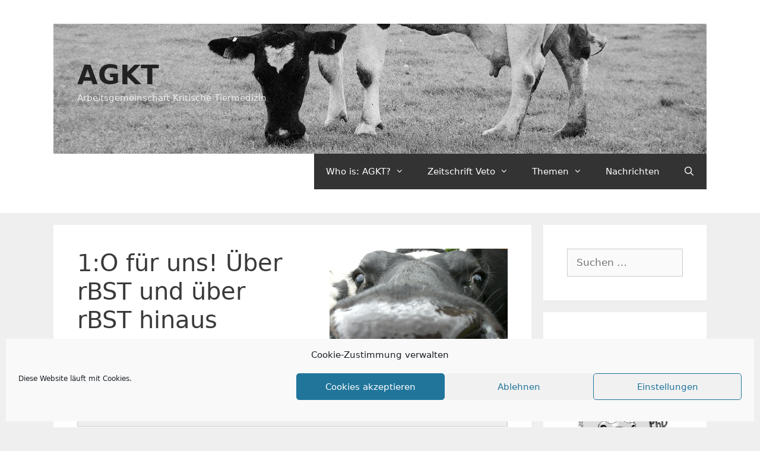

--- FILE ---
content_type: text/html; charset=UTF-8
request_url: https://agkt.de/1995/04/04/1o-fuer-uns-ueber-rbst-und-ueber-rbst-hinaus/
body_size: 76932
content:
<!DOCTYPE html>
<html lang="de">
<head>
	<meta charset="UTF-8">
	<title>1:O für uns! Über rBST und über rBST hinaus &#8211; AGKT</title>
<meta name='robots' content='max-image-preview:large' />
<meta name="viewport" content="width=device-width, initial-scale=1"><link rel="alternate" type="application/rss+xml" title="AGKT &raquo; Feed" href="https://agkt.de/feed/" />
<link rel="alternate" type="application/rss+xml" title="AGKT &raquo; Kommentar-Feed" href="https://agkt.de/comments/feed/" />
<link rel="alternate" type="application/rss+xml" title="AGKT &raquo; 1:O für uns! Über rBST und über rBST hinaus-Kommentar-Feed" href="https://agkt.de/1995/04/04/1o-fuer-uns-ueber-rbst-und-ueber-rbst-hinaus/feed/" />
<link rel="alternate" title="oEmbed (JSON)" type="application/json+oembed" href="https://agkt.de/wp-json/oembed/1.0/embed?url=https%3A%2F%2Fagkt.de%2F1995%2F04%2F04%2F1o-fuer-uns-ueber-rbst-und-ueber-rbst-hinaus%2F" />
<link rel="alternate" title="oEmbed (XML)" type="text/xml+oembed" href="https://agkt.de/wp-json/oembed/1.0/embed?url=https%3A%2F%2Fagkt.de%2F1995%2F04%2F04%2F1o-fuer-uns-ueber-rbst-und-ueber-rbst-hinaus%2F&#038;format=xml" />
<style id='wp-img-auto-sizes-contain-inline-css'>
img:is([sizes=auto i],[sizes^="auto," i]){contain-intrinsic-size:3000px 1500px}
/*# sourceURL=wp-img-auto-sizes-contain-inline-css */
</style>
<link rel='stylesheet' id='wpra-lightbox-css' href='https://agkt.de/wp-content/plugins/wp-rss-aggregator/core/css/jquery-colorbox.css?ver=1.4.33' media='all' />
<style id='wp-emoji-styles-inline-css'>

	img.wp-smiley, img.emoji {
		display: inline !important;
		border: none !important;
		box-shadow: none !important;
		height: 1em !important;
		width: 1em !important;
		margin: 0 0.07em !important;
		vertical-align: -0.1em !important;
		background: none !important;
		padding: 0 !important;
	}
/*# sourceURL=wp-emoji-styles-inline-css */
</style>
<link rel='stylesheet' id='wp-block-library-css' href='https://agkt.de/wp-includes/css/dist/block-library/style.min.css?ver=6.9' media='all' />
<style id='wp-block-heading-inline-css'>
h1:where(.wp-block-heading).has-background,h2:where(.wp-block-heading).has-background,h3:where(.wp-block-heading).has-background,h4:where(.wp-block-heading).has-background,h5:where(.wp-block-heading).has-background,h6:where(.wp-block-heading).has-background{padding:1.25em 2.375em}h1.has-text-align-left[style*=writing-mode]:where([style*=vertical-lr]),h1.has-text-align-right[style*=writing-mode]:where([style*=vertical-rl]),h2.has-text-align-left[style*=writing-mode]:where([style*=vertical-lr]),h2.has-text-align-right[style*=writing-mode]:where([style*=vertical-rl]),h3.has-text-align-left[style*=writing-mode]:where([style*=vertical-lr]),h3.has-text-align-right[style*=writing-mode]:where([style*=vertical-rl]),h4.has-text-align-left[style*=writing-mode]:where([style*=vertical-lr]),h4.has-text-align-right[style*=writing-mode]:where([style*=vertical-rl]),h5.has-text-align-left[style*=writing-mode]:where([style*=vertical-lr]),h5.has-text-align-right[style*=writing-mode]:where([style*=vertical-rl]),h6.has-text-align-left[style*=writing-mode]:where([style*=vertical-lr]),h6.has-text-align-right[style*=writing-mode]:where([style*=vertical-rl]){rotate:180deg}
/*# sourceURL=https://agkt.de/wp-includes/blocks/heading/style.min.css */
</style>
<style id='wp-block-paragraph-inline-css'>
.is-small-text{font-size:.875em}.is-regular-text{font-size:1em}.is-large-text{font-size:2.25em}.is-larger-text{font-size:3em}.has-drop-cap:not(:focus):first-letter{float:left;font-size:8.4em;font-style:normal;font-weight:100;line-height:.68;margin:.05em .1em 0 0;text-transform:uppercase}body.rtl .has-drop-cap:not(:focus):first-letter{float:none;margin-left:.1em}p.has-drop-cap.has-background{overflow:hidden}:root :where(p.has-background){padding:1.25em 2.375em}:where(p.has-text-color:not(.has-link-color)) a{color:inherit}p.has-text-align-left[style*="writing-mode:vertical-lr"],p.has-text-align-right[style*="writing-mode:vertical-rl"]{rotate:180deg}
/*# sourceURL=https://agkt.de/wp-includes/blocks/paragraph/style.min.css */
</style>
<style id='global-styles-inline-css'>
:root{--wp--preset--aspect-ratio--square: 1;--wp--preset--aspect-ratio--4-3: 4/3;--wp--preset--aspect-ratio--3-4: 3/4;--wp--preset--aspect-ratio--3-2: 3/2;--wp--preset--aspect-ratio--2-3: 2/3;--wp--preset--aspect-ratio--16-9: 16/9;--wp--preset--aspect-ratio--9-16: 9/16;--wp--preset--color--black: #000000;--wp--preset--color--cyan-bluish-gray: #abb8c3;--wp--preset--color--white: #ffffff;--wp--preset--color--pale-pink: #f78da7;--wp--preset--color--vivid-red: #cf2e2e;--wp--preset--color--luminous-vivid-orange: #ff6900;--wp--preset--color--luminous-vivid-amber: #fcb900;--wp--preset--color--light-green-cyan: #7bdcb5;--wp--preset--color--vivid-green-cyan: #00d084;--wp--preset--color--pale-cyan-blue: #8ed1fc;--wp--preset--color--vivid-cyan-blue: #0693e3;--wp--preset--color--vivid-purple: #9b51e0;--wp--preset--color--contrast: var(--contrast);--wp--preset--color--contrast-2: var(--contrast-2);--wp--preset--color--contrast-3: var(--contrast-3);--wp--preset--color--base: var(--base);--wp--preset--color--base-2: var(--base-2);--wp--preset--color--base-3: var(--base-3);--wp--preset--color--accent: var(--accent);--wp--preset--gradient--vivid-cyan-blue-to-vivid-purple: linear-gradient(135deg,rgb(6,147,227) 0%,rgb(155,81,224) 100%);--wp--preset--gradient--light-green-cyan-to-vivid-green-cyan: linear-gradient(135deg,rgb(122,220,180) 0%,rgb(0,208,130) 100%);--wp--preset--gradient--luminous-vivid-amber-to-luminous-vivid-orange: linear-gradient(135deg,rgb(252,185,0) 0%,rgb(255,105,0) 100%);--wp--preset--gradient--luminous-vivid-orange-to-vivid-red: linear-gradient(135deg,rgb(255,105,0) 0%,rgb(207,46,46) 100%);--wp--preset--gradient--very-light-gray-to-cyan-bluish-gray: linear-gradient(135deg,rgb(238,238,238) 0%,rgb(169,184,195) 100%);--wp--preset--gradient--cool-to-warm-spectrum: linear-gradient(135deg,rgb(74,234,220) 0%,rgb(151,120,209) 20%,rgb(207,42,186) 40%,rgb(238,44,130) 60%,rgb(251,105,98) 80%,rgb(254,248,76) 100%);--wp--preset--gradient--blush-light-purple: linear-gradient(135deg,rgb(255,206,236) 0%,rgb(152,150,240) 100%);--wp--preset--gradient--blush-bordeaux: linear-gradient(135deg,rgb(254,205,165) 0%,rgb(254,45,45) 50%,rgb(107,0,62) 100%);--wp--preset--gradient--luminous-dusk: linear-gradient(135deg,rgb(255,203,112) 0%,rgb(199,81,192) 50%,rgb(65,88,208) 100%);--wp--preset--gradient--pale-ocean: linear-gradient(135deg,rgb(255,245,203) 0%,rgb(182,227,212) 50%,rgb(51,167,181) 100%);--wp--preset--gradient--electric-grass: linear-gradient(135deg,rgb(202,248,128) 0%,rgb(113,206,126) 100%);--wp--preset--gradient--midnight: linear-gradient(135deg,rgb(2,3,129) 0%,rgb(40,116,252) 100%);--wp--preset--font-size--small: 13px;--wp--preset--font-size--medium: 20px;--wp--preset--font-size--large: 36px;--wp--preset--font-size--x-large: 42px;--wp--preset--spacing--20: 0.44rem;--wp--preset--spacing--30: 0.67rem;--wp--preset--spacing--40: 1rem;--wp--preset--spacing--50: 1.5rem;--wp--preset--spacing--60: 2.25rem;--wp--preset--spacing--70: 3.38rem;--wp--preset--spacing--80: 5.06rem;--wp--preset--shadow--natural: 6px 6px 9px rgba(0, 0, 0, 0.2);--wp--preset--shadow--deep: 12px 12px 50px rgba(0, 0, 0, 0.4);--wp--preset--shadow--sharp: 6px 6px 0px rgba(0, 0, 0, 0.2);--wp--preset--shadow--outlined: 6px 6px 0px -3px rgb(255, 255, 255), 6px 6px rgb(0, 0, 0);--wp--preset--shadow--crisp: 6px 6px 0px rgb(0, 0, 0);}:where(.is-layout-flex){gap: 0.5em;}:where(.is-layout-grid){gap: 0.5em;}body .is-layout-flex{display: flex;}.is-layout-flex{flex-wrap: wrap;align-items: center;}.is-layout-flex > :is(*, div){margin: 0;}body .is-layout-grid{display: grid;}.is-layout-grid > :is(*, div){margin: 0;}:where(.wp-block-columns.is-layout-flex){gap: 2em;}:where(.wp-block-columns.is-layout-grid){gap: 2em;}:where(.wp-block-post-template.is-layout-flex){gap: 1.25em;}:where(.wp-block-post-template.is-layout-grid){gap: 1.25em;}.has-black-color{color: var(--wp--preset--color--black) !important;}.has-cyan-bluish-gray-color{color: var(--wp--preset--color--cyan-bluish-gray) !important;}.has-white-color{color: var(--wp--preset--color--white) !important;}.has-pale-pink-color{color: var(--wp--preset--color--pale-pink) !important;}.has-vivid-red-color{color: var(--wp--preset--color--vivid-red) !important;}.has-luminous-vivid-orange-color{color: var(--wp--preset--color--luminous-vivid-orange) !important;}.has-luminous-vivid-amber-color{color: var(--wp--preset--color--luminous-vivid-amber) !important;}.has-light-green-cyan-color{color: var(--wp--preset--color--light-green-cyan) !important;}.has-vivid-green-cyan-color{color: var(--wp--preset--color--vivid-green-cyan) !important;}.has-pale-cyan-blue-color{color: var(--wp--preset--color--pale-cyan-blue) !important;}.has-vivid-cyan-blue-color{color: var(--wp--preset--color--vivid-cyan-blue) !important;}.has-vivid-purple-color{color: var(--wp--preset--color--vivid-purple) !important;}.has-black-background-color{background-color: var(--wp--preset--color--black) !important;}.has-cyan-bluish-gray-background-color{background-color: var(--wp--preset--color--cyan-bluish-gray) !important;}.has-white-background-color{background-color: var(--wp--preset--color--white) !important;}.has-pale-pink-background-color{background-color: var(--wp--preset--color--pale-pink) !important;}.has-vivid-red-background-color{background-color: var(--wp--preset--color--vivid-red) !important;}.has-luminous-vivid-orange-background-color{background-color: var(--wp--preset--color--luminous-vivid-orange) !important;}.has-luminous-vivid-amber-background-color{background-color: var(--wp--preset--color--luminous-vivid-amber) !important;}.has-light-green-cyan-background-color{background-color: var(--wp--preset--color--light-green-cyan) !important;}.has-vivid-green-cyan-background-color{background-color: var(--wp--preset--color--vivid-green-cyan) !important;}.has-pale-cyan-blue-background-color{background-color: var(--wp--preset--color--pale-cyan-blue) !important;}.has-vivid-cyan-blue-background-color{background-color: var(--wp--preset--color--vivid-cyan-blue) !important;}.has-vivid-purple-background-color{background-color: var(--wp--preset--color--vivid-purple) !important;}.has-black-border-color{border-color: var(--wp--preset--color--black) !important;}.has-cyan-bluish-gray-border-color{border-color: var(--wp--preset--color--cyan-bluish-gray) !important;}.has-white-border-color{border-color: var(--wp--preset--color--white) !important;}.has-pale-pink-border-color{border-color: var(--wp--preset--color--pale-pink) !important;}.has-vivid-red-border-color{border-color: var(--wp--preset--color--vivid-red) !important;}.has-luminous-vivid-orange-border-color{border-color: var(--wp--preset--color--luminous-vivid-orange) !important;}.has-luminous-vivid-amber-border-color{border-color: var(--wp--preset--color--luminous-vivid-amber) !important;}.has-light-green-cyan-border-color{border-color: var(--wp--preset--color--light-green-cyan) !important;}.has-vivid-green-cyan-border-color{border-color: var(--wp--preset--color--vivid-green-cyan) !important;}.has-pale-cyan-blue-border-color{border-color: var(--wp--preset--color--pale-cyan-blue) !important;}.has-vivid-cyan-blue-border-color{border-color: var(--wp--preset--color--vivid-cyan-blue) !important;}.has-vivid-purple-border-color{border-color: var(--wp--preset--color--vivid-purple) !important;}.has-vivid-cyan-blue-to-vivid-purple-gradient-background{background: var(--wp--preset--gradient--vivid-cyan-blue-to-vivid-purple) !important;}.has-light-green-cyan-to-vivid-green-cyan-gradient-background{background: var(--wp--preset--gradient--light-green-cyan-to-vivid-green-cyan) !important;}.has-luminous-vivid-amber-to-luminous-vivid-orange-gradient-background{background: var(--wp--preset--gradient--luminous-vivid-amber-to-luminous-vivid-orange) !important;}.has-luminous-vivid-orange-to-vivid-red-gradient-background{background: var(--wp--preset--gradient--luminous-vivid-orange-to-vivid-red) !important;}.has-very-light-gray-to-cyan-bluish-gray-gradient-background{background: var(--wp--preset--gradient--very-light-gray-to-cyan-bluish-gray) !important;}.has-cool-to-warm-spectrum-gradient-background{background: var(--wp--preset--gradient--cool-to-warm-spectrum) !important;}.has-blush-light-purple-gradient-background{background: var(--wp--preset--gradient--blush-light-purple) !important;}.has-blush-bordeaux-gradient-background{background: var(--wp--preset--gradient--blush-bordeaux) !important;}.has-luminous-dusk-gradient-background{background: var(--wp--preset--gradient--luminous-dusk) !important;}.has-pale-ocean-gradient-background{background: var(--wp--preset--gradient--pale-ocean) !important;}.has-electric-grass-gradient-background{background: var(--wp--preset--gradient--electric-grass) !important;}.has-midnight-gradient-background{background: var(--wp--preset--gradient--midnight) !important;}.has-small-font-size{font-size: var(--wp--preset--font-size--small) !important;}.has-medium-font-size{font-size: var(--wp--preset--font-size--medium) !important;}.has-large-font-size{font-size: var(--wp--preset--font-size--large) !important;}.has-x-large-font-size{font-size: var(--wp--preset--font-size--x-large) !important;}
/*# sourceURL=global-styles-inline-css */
</style>

<style id='classic-theme-styles-inline-css'>
/*! This file is auto-generated */
.wp-block-button__link{color:#fff;background-color:#32373c;border-radius:9999px;box-shadow:none;text-decoration:none;padding:calc(.667em + 2px) calc(1.333em + 2px);font-size:1.125em}.wp-block-file__button{background:#32373c;color:#fff;text-decoration:none}
/*# sourceURL=/wp-includes/css/classic-themes.min.css */
</style>
<link rel='stylesheet' id='contact-form-7-css' href='https://agkt.de/wp-content/plugins/contact-form-7/includes/css/styles.css?ver=6.1.4' media='all' />
<link rel='stylesheet' id='wp-show-posts-css' href='https://agkt.de/wp-content/plugins/wp-show-posts/css/wp-show-posts-min.css?ver=1.1.6' media='all' />
<link rel='stylesheet' id='cmplz-general-css' href='https://agkt.de/wp-content/plugins/complianz-gdpr/assets/css/cookieblocker.min.css?ver=1765983125' media='all' />
<link rel='stylesheet' id='generate-style-grid-css' href='https://agkt.de/wp-content/themes/generatepress/assets/css/unsemantic-grid.min.css?ver=3.6.1' media='all' />
<link rel='stylesheet' id='generate-style-css' href='https://agkt.de/wp-content/themes/generatepress/assets/css/style.min.css?ver=3.6.1' media='all' />
<style id='generate-style-inline-css'>
body{background-color:#efefef;color:#3a3a3a;}a{color:#334433;}a:hover, a:focus, a:active{color:#000000;}body .grid-container{max-width:1100px;}.wp-block-group__inner-container{max-width:1100px;margin-left:auto;margin-right:auto;}@media (max-width: 500px) and (min-width: 769px){.inside-header{display:flex;flex-direction:column;align-items:center;}.site-logo, .site-branding{margin-bottom:1.5em;}#site-navigation{margin:0 auto;}.header-widget{margin-top:1.5em;}}.navigation-search{position:absolute;left:-99999px;pointer-events:none;visibility:hidden;z-index:20;width:100%;top:0;transition:opacity 100ms ease-in-out;opacity:0;}.navigation-search.nav-search-active{left:0;right:0;pointer-events:auto;visibility:visible;opacity:1;}.navigation-search input[type="search"]{outline:0;border:0;vertical-align:bottom;line-height:1;opacity:0.9;width:100%;z-index:20;border-radius:0;-webkit-appearance:none;height:60px;}.navigation-search input::-ms-clear{display:none;width:0;height:0;}.navigation-search input::-ms-reveal{display:none;width:0;height:0;}.navigation-search input::-webkit-search-decoration, .navigation-search input::-webkit-search-cancel-button, .navigation-search input::-webkit-search-results-button, .navigation-search input::-webkit-search-results-decoration{display:none;}.main-navigation li.search-item{z-index:21;}li.search-item.active{transition:opacity 100ms ease-in-out;}.nav-left-sidebar .main-navigation li.search-item.active,.nav-right-sidebar .main-navigation li.search-item.active{width:auto;display:inline-block;float:right;}.gen-sidebar-nav .navigation-search{top:auto;bottom:0;}:root{--contrast:#222222;--contrast-2:#575760;--contrast-3:#b2b2be;--base:#f0f0f0;--base-2:#f7f8f9;--base-3:#ffffff;--accent:#1e73be;}:root .has-contrast-color{color:var(--contrast);}:root .has-contrast-background-color{background-color:var(--contrast);}:root .has-contrast-2-color{color:var(--contrast-2);}:root .has-contrast-2-background-color{background-color:var(--contrast-2);}:root .has-contrast-3-color{color:var(--contrast-3);}:root .has-contrast-3-background-color{background-color:var(--contrast-3);}:root .has-base-color{color:var(--base);}:root .has-base-background-color{background-color:var(--base);}:root .has-base-2-color{color:var(--base-2);}:root .has-base-2-background-color{background-color:var(--base-2);}:root .has-base-3-color{color:var(--base-3);}:root .has-base-3-background-color{background-color:var(--base-3);}:root .has-accent-color{color:var(--accent);}:root .has-accent-background-color{background-color:var(--accent);}body, button, input, select, textarea{font-family:-apple-system, system-ui, BlinkMacSystemFont, "Segoe UI", Helvetica, Arial, sans-serif, "Apple Color Emoji", "Segoe UI Emoji", "Segoe UI Symbol";}body{line-height:1.5;}.entry-content > [class*="wp-block-"]:not(:last-child):not(.wp-block-heading){margin-bottom:1.5em;}.main-title{font-size:45px;}.main-navigation .main-nav ul ul li a{font-size:14px;}.sidebar .widget, .footer-widgets .widget{font-size:17px;}h1{font-weight:300;font-size:40px;}h2{font-weight:300;font-size:30px;}h3{font-size:20px;}h4{font-size:inherit;}h5{font-size:inherit;}@media (max-width:768px){.main-title{font-size:30px;}h1{font-size:30px;}h2{font-size:25px;}}.top-bar{background-color:#636363;color:#ffffff;}.top-bar a{color:#ffffff;}.top-bar a:hover{color:#303030;}.site-header{background-color:#ffffff;color:#3a3a3a;}.site-header a{color:#3a3a3a;}.main-title a,.main-title a:hover{color:#222222;}.site-description{color:#757575;}.main-navigation,.main-navigation ul ul{background-color:#222222;}.main-navigation .main-nav ul li a, .main-navigation .menu-toggle, .main-navigation .menu-bar-items{color:#ffffff;}.main-navigation .main-nav ul li:not([class*="current-menu-"]):hover > a, .main-navigation .main-nav ul li:not([class*="current-menu-"]):focus > a, .main-navigation .main-nav ul li.sfHover:not([class*="current-menu-"]) > a, .main-navigation .menu-bar-item:hover > a, .main-navigation .menu-bar-item.sfHover > a{color:#ffffff;background-color:#3f3f3f;}button.menu-toggle:hover,button.menu-toggle:focus,.main-navigation .mobile-bar-items a,.main-navigation .mobile-bar-items a:hover,.main-navigation .mobile-bar-items a:focus{color:#ffffff;}.main-navigation .main-nav ul li[class*="current-menu-"] > a{color:#ffffff;background-color:#3f3f3f;}.navigation-search input[type="search"],.navigation-search input[type="search"]:active, .navigation-search input[type="search"]:focus, .main-navigation .main-nav ul li.search-item.active > a, .main-navigation .menu-bar-items .search-item.active > a{color:#ffffff;background-color:#3f3f3f;}.main-navigation ul ul{background-color:#3f3f3f;}.main-navigation .main-nav ul ul li a{color:#ffffff;}.main-navigation .main-nav ul ul li:not([class*="current-menu-"]):hover > a,.main-navigation .main-nav ul ul li:not([class*="current-menu-"]):focus > a, .main-navigation .main-nav ul ul li.sfHover:not([class*="current-menu-"]) > a{color:#ffffff;background-color:#4f4f4f;}.main-navigation .main-nav ul ul li[class*="current-menu-"] > a{color:#ffffff;background-color:#4f4f4f;}.separate-containers .inside-article, .separate-containers .comments-area, .separate-containers .page-header, .one-container .container, .separate-containers .paging-navigation, .inside-page-header{background-color:#ffffff;}.entry-meta{color:#595959;}.entry-meta a{color:#595959;}.entry-meta a:hover{color:#1e73be;}.sidebar .widget{background-color:#ffffff;}.sidebar .widget .widget-title{color:#000000;}.footer-widgets{background-color:#ffffff;}.footer-widgets .widget-title{color:#000000;}.site-info{color:#ffffff;background-color:#222222;}.site-info a{color:#ffffff;}.site-info a:hover{color:#606060;}.footer-bar .widget_nav_menu .current-menu-item a{color:#606060;}input[type="text"],input[type="email"],input[type="url"],input[type="password"],input[type="search"],input[type="tel"],input[type="number"],textarea,select{color:#666666;background-color:#fafafa;border-color:#cccccc;}input[type="text"]:focus,input[type="email"]:focus,input[type="url"]:focus,input[type="password"]:focus,input[type="search"]:focus,input[type="tel"]:focus,input[type="number"]:focus,textarea:focus,select:focus{color:#666666;background-color:#ffffff;border-color:#bfbfbf;}button,html input[type="button"],input[type="reset"],input[type="submit"],a.button,a.wp-block-button__link:not(.has-background){color:#ffffff;background-color:#666666;}button:hover,html input[type="button"]:hover,input[type="reset"]:hover,input[type="submit"]:hover,a.button:hover,button:focus,html input[type="button"]:focus,input[type="reset"]:focus,input[type="submit"]:focus,a.button:focus,a.wp-block-button__link:not(.has-background):active,a.wp-block-button__link:not(.has-background):focus,a.wp-block-button__link:not(.has-background):hover{color:#ffffff;background-color:#3f3f3f;}a.generate-back-to-top{background-color:rgba( 0,0,0,0.4 );color:#ffffff;}a.generate-back-to-top:hover,a.generate-back-to-top:focus{background-color:rgba( 0,0,0,0.6 );color:#ffffff;}:root{--gp-search-modal-bg-color:var(--base-3);--gp-search-modal-text-color:var(--contrast);--gp-search-modal-overlay-bg-color:rgba(0,0,0,0.2);}@media (max-width:768px){.main-navigation .menu-bar-item:hover > a, .main-navigation .menu-bar-item.sfHover > a{background:none;color:#ffffff;}}.inside-top-bar{padding:10px;}.inside-header{padding:40px;}.site-main .wp-block-group__inner-container{padding:40px;}.entry-content .alignwide, body:not(.no-sidebar) .entry-content .alignfull{margin-left:-40px;width:calc(100% + 80px);max-width:calc(100% + 80px);}.rtl .menu-item-has-children .dropdown-menu-toggle{padding-left:20px;}.rtl .main-navigation .main-nav ul li.menu-item-has-children > a{padding-right:20px;}.site-info{padding:20px;}@media (max-width:768px){.separate-containers .inside-article, .separate-containers .comments-area, .separate-containers .page-header, .separate-containers .paging-navigation, .one-container .site-content, .inside-page-header{padding:30px;}.site-main .wp-block-group__inner-container{padding:30px;}.site-info{padding-right:10px;padding-left:10px;}.entry-content .alignwide, body:not(.no-sidebar) .entry-content .alignfull{margin-left:-30px;width:calc(100% + 60px);max-width:calc(100% + 60px);}}.one-container .sidebar .widget{padding:0px;}@media (max-width:768px){.main-navigation .menu-toggle,.main-navigation .mobile-bar-items,.sidebar-nav-mobile:not(#sticky-placeholder){display:block;}.main-navigation ul,.gen-sidebar-nav{display:none;}[class*="nav-float-"] .site-header .inside-header > *{float:none;clear:both;}}
/*# sourceURL=generate-style-inline-css */
</style>
<link rel='stylesheet' id='generate-mobile-style-css' href='https://agkt.de/wp-content/themes/generatepress/assets/css/mobile.min.css?ver=3.6.1' media='all' />
<link rel='stylesheet' id='generate-font-icons-css' href='https://agkt.de/wp-content/themes/generatepress/assets/css/components/font-icons.min.css?ver=3.6.1' media='all' />
<link rel='stylesheet' id='font-awesome-css' href='https://agkt.de/wp-content/themes/generatepress/assets/css/components/font-awesome.min.css?ver=4.7' media='all' />
<link rel='stylesheet' id='generate-child-css' href='https://agkt.de/wp-content/themes/generatepress-child/style.css?ver=1611681218' media='all' />
<link rel='stylesheet' id='slb_core-css' href='https://agkt.de/wp-content/plugins/simple-lightbox/client/css/app.css?ver=2.9.4' media='all' />
<link rel="https://api.w.org/" href="https://agkt.de/wp-json/" /><link rel="alternate" title="JSON" type="application/json" href="https://agkt.de/wp-json/wp/v2/posts/39" /><link rel="EditURI" type="application/rsd+xml" title="RSD" href="https://agkt.de/xmlrpc.php?rsd" />
<meta name="generator" content="WordPress 6.9" />
<link rel="canonical" href="https://agkt.de/1995/04/04/1o-fuer-uns-ueber-rbst-und-ueber-rbst-hinaus/" />
<link rel='shortlink' href='https://agkt.de/?p=39' />
<style type="text/css" id="simple-css-output">/* Anmerkung */p.lit {font-size:0.8em;}div.footer-widgets-container {background:#333333;}#footer-widgets {background:#333333;}div.site-footer {background:#333333;}div.inside-footer-widgets h2.widget-title {color:#cccccc;}div.inside-footer-widgets p {color:#cccccc;}div.inside-footer-widgets a {color:#eeeeff;}/* Seitenleiste h3.wp-show-posts-entry-title {font-size:0.9em;font-weight:200;}div.wp-show-posts-entry-summary {font-size:0.8em;}*//* Seitenleiste Related Posts Ähnliche Beiträge */span.crp_title {font-weight:bold;}span.crp_excerpt {font-size:0.8em;}div.crp_related_widget ul li {margin-bottom:10px;}a.wp-show-posts-read-more:hover {border:5px}</style>			<style>.cmplz-hidden {
					display: none !important;
				}</style><style>.recentcomments a{display:inline !important;padding:0 !important;margin:0 !important;}</style>		<style id="wp-custom-css">
			/* Beitragsbild rechtsbündig 300 Pixel breit */
div.page-header-image-single {background:#ffffff;padding-left:20px;width:300px;float:right;margin-left:20px;}		</style>
		</head>

<body data-cmplz=1 class="wp-singular post-template-default single single-post postid-39 single-format-standard wp-custom-logo wp-embed-responsive wp-theme-generatepress wp-child-theme-generatepress-child right-sidebar nav-float-right separate-containers fluid-header active-footer-widgets-3 nav-search-enabled header-aligned-left dropdown-hover featured-image-active" itemtype="https://schema.org/Blog" itemscope>
	<a class="screen-reader-text skip-link" href="#content" title="Zum Inhalt springen">Zum Inhalt springen</a>		<header class="site-header" id="masthead" aria-label="Website"  itemtype="https://schema.org/WPHeader" itemscope>
			<div class="inside-header grid-container grid-parent">
				<div class="site-branding">
						<p class="main-title" itemprop="headline">
					<a href="https://agkt.de/" rel="home">AGKT</a>
				</p>
						<p class="site-description" itemprop="description">Arbeitsgemeinschaft Kritische Tiermedizin</p>
					</div><div class="site-logo">
					<a href="https://agkt.de/" rel="home">
						<img  class="header-image is-logo-image" alt="AGKT" src="https://agkt.de/wp-content/uploads/2020/04/cropped-head_kuh_auf_weide2-1-2.jpg" />
					</a>
				</div>		<nav class="main-navigation grid-container grid-parent sub-menu-right" id="site-navigation" aria-label="Primär"  itemtype="https://schema.org/SiteNavigationElement" itemscope>
			<div class="inside-navigation grid-container grid-parent">
				<form method="get" class="search-form navigation-search" action="https://agkt.de/">
					<input type="search" class="search-field" value="" name="s" title="Suche" />
				</form>		<div class="mobile-bar-items">
						<span class="search-item">
				<a aria-label="Suchleiste öffnen" href="#">
									</a>
			</span>
		</div>
						<button class="menu-toggle" aria-controls="primary-menu" aria-expanded="false">
					<span class="mobile-menu">Menü</span>				</button>
				<div id="primary-menu" class="main-nav"><ul id="menu-menu-1" class=" menu sf-menu"><li id="menu-item-799" class="menu-item menu-item-type-post_type menu-item-object-page menu-item-has-children menu-item-799"><a href="https://agkt.de/who-is-agkt/">Who is: AGKT?<span role="presentation" class="dropdown-menu-toggle"></span></a>
<ul class="sub-menu">
	<li id="menu-item-798" class="menu-item menu-item-type-post_type menu-item-object-page menu-item-798"><a href="https://agkt.de/links/">Links</a></li>
</ul>
</li>
<li id="menu-item-800" class="menu-item menu-item-type-post_type menu-item-object-page menu-item-has-children menu-item-800"><a href="https://agkt.de/zeitschrift-veto/">Zeitschrift Veto<span role="presentation" class="dropdown-menu-toggle"></span></a>
<ul class="sub-menu">
	<li id="menu-item-804" class="menu-item menu-item-type-post_type menu-item-object-page menu-item-804"><a href="https://agkt.de/zeitschrift-veto/">Ausgaben &#038; Inhalte</a></li>
	<li id="menu-item-1083" class="menu-item menu-item-type-post_type menu-item-object-page menu-item-1083"><a href="https://agkt.de/veto/">Veto-Archiv [intern]</a></li>
	<li id="menu-item-801" class="menu-item menu-item-type-post_type menu-item-object-page menu-item-801"><a href="https://agkt.de/autorinnen/">AutorInnen</a></li>
</ul>
</li>
<li id="menu-item-802" class="menu-item menu-item-type-post_type menu-item-object-page menu-item-has-children menu-item-802"><a href="https://agkt.de/themen/">Themen<span role="presentation" class="dropdown-menu-toggle"></span></a>
<ul class="sub-menu">
	<li id="menu-item-1033" class="menu-item menu-item-type-post_type menu-item-object-page menu-item-1033"><a href="https://agkt.de/arzneimittel/">Arzneimittel</a></li>
	<li id="menu-item-1031" class="menu-item menu-item-type-post_type menu-item-object-page menu-item-1031"><a href="https://agkt.de/ausbildung-fortbildung-weiterbildung/">Ausbildung – Fortbildung – Weiterbildung</a></li>
	<li id="menu-item-1034" class="menu-item menu-item-type-post_type menu-item-object-page menu-item-1034"><a href="https://agkt.de/tierhaltung/">Tierhaltung</a></li>
	<li id="menu-item-1018" class="menu-item menu-item-type-post_type menu-item-object-page menu-item-1018"><a href="https://agkt.de/tierschutz/">Tierschutz</a></li>
	<li id="menu-item-1032" class="menu-item menu-item-type-post_type menu-item-object-page menu-item-1032"><a href="https://agkt.de/tierzucht/">Tierzucht</a></li>
</ul>
</li>
<li id="menu-item-803" class="menu-item menu-item-type-post_type menu-item-object-page menu-item-803"><a href="https://agkt.de/nachrichten/">Nachrichten</a></li>
<li class="search-item menu-item-align-right"><a aria-label="Suchleiste öffnen" href="#"></a></li></ul></div>			</div>
		</nav>
					</div>
		</header>
		
	<div class="site grid-container container hfeed grid-parent" id="page">
				<div class="site-content" id="content">
			
	<div class="content-area grid-parent mobile-grid-100 grid-75 tablet-grid-75" id="primary">
		<main class="site-main" id="main">
			
<article id="post-39" class="post-39 post type-post status-publish format-standard has-post-thumbnail hentry category-veto-artikel tag-anita-idel tag-bst" itemtype="https://schema.org/CreativeWork" itemscope>
	<div class="inside-article">
				<div class="featured-image page-header-image-single grid-container grid-parent">
			<img width="1200" height="800" src="https://agkt.de/wp-content/uploads/2007/04/rind_whatsup_jher_1200-1.jpg" class="attachment-full size-full wp-post-image" alt="" itemprop="image" decoding="async" fetchpriority="high" srcset="https://agkt.de/wp-content/uploads/2007/04/rind_whatsup_jher_1200-1.jpg 1200w, https://agkt.de/wp-content/uploads/2007/04/rind_whatsup_jher_1200-1-300x200.jpg 300w, https://agkt.de/wp-content/uploads/2007/04/rind_whatsup_jher_1200-1-1024x683.jpg 1024w, https://agkt.de/wp-content/uploads/2007/04/rind_whatsup_jher_1200-1-768x512.jpg 768w" sizes="(max-width: 1200px) 100vw, 1200px" />		</div>
		
<header class="entry-header">
			<h1 class="entry-title" itemprop="headline">1:O für uns! Über rBST und über rBST hinaus</h1>		<div class="entry-meta">
			<span class="posted-on"><time class="entry-date published" datetime="1995-04-04T08:42:00+02:00" itemprop="datePublished">4. April 1995</time></span> <span class="byline">von <span class="author vcard" itemprop="author" itemtype="https://schema.org/Person" itemscope><a class="url fn n" href="https://agkt.de/author/agkt/" title="Alle Beiträge von agkt anzeigen" rel="author" itemprop="url"><span class="author-name" itemprop="name">agkt</span></a></span></span> 		</div>
				</header><!-- .entry-header -->

		
		<div class="entry-content" itemprop="text">
			
<p class="author">von Anita Idel</p>


<p class="source">aus Veto Nr. 37 &#8211; 1995, S. 10-11</p>


<p>rBST ist derzeit in der EU politisch nicht durchsetzbar. Am 14.12.1994 stieg weißer Rauch aus dem Tagungsgebäude der Agrarminister: ein Moratorium, ein Anwendungsverbot bis zum 31.12.1999. Keine Jahrhundertentscheidung, aber ein schmerzhafter Pfahl im Fleisch der Hormonlobby. Zum entgangenen Gewinn durch jede bisher nicht verkaufte Spritze (zu 6.50 $) kommen die nicht amortisierten Entwicklungskosten, die mit 500 Millionen bis eine Milliarde Dollar beziffert werden, von den Werbungskosten für die Akzeptanz ganz zu schweigen.</p>


<h3 class="wp-block-heading">Widerstand kann sich lohnen</h3>


<p>Es blieb spannend. Und ohne die hartnäckige Präsenz der Kampagne gegen rBST vor Ort in Brüssel bis zum letzten Augenblick wäre das Moratorium sicher nicht so lange ausgefallen. Recht hatte behalten, wer die Entscheidung bis zuletzt für verhandelbar gehalten hatte. Die widersprüchlichen Gerüchte aus dem unmittelbaren Umfeld des Ministerrates &#8211; von sofortiger Zulassung über ein zweijähriges Moratorium bis hin zum Anwendungsverbot bis zum Jahr 2000 &#8211; waren beredter Ausdruck der herrschenden Konfusion.</p>


<p>Für die deutsche Kampagne führten wir am 12.12.94 ein halbstündiges Gespräch mit Bundeslandwirtschaftsminister Borchert und übergaben ihm über 35000 Postkarten mit Unterschriften gegen rBST. Wie schon zuvor in Münster und Luxemburg betonte er, in Deutschland seien wir ums ja einig, das Problem seien die Länder, in denen es keinen Widerstand gebe. Wenige Stunden später konnten wir ihn eines besseren belehren: Mit der vier Meter hohen, aufblasbaren Turbo-Kuh der Europäischen Bauernkoordination (CPE) boten wir mit VertreterInnen zehn weiterer EU-Länder Ministern und Medien zu Beginn der Agrarministerratskonferenz einen (un)willkommmenen Blickfang. Mensch muß sie gesehen haben. Und wurde der Kompressor für die Druckluft mal für einige Minuten abgeschaltet, um unser Megafon nicht zu übertönen, sank ihr Kopf in der Manier des sterbenden Schwans &#8211; ein ebenso ungeplantes wie drastisches Sinnbild dessen, was der Tiergesundheit mit rBST angetan wird&#8230;</p>


<p>Während wir den von Borchert &#8222;eingeforderten&#8220; internationalen Widerstand verkörperten, waren sich die übrigen Verantwortlichen in ihrer Sichtweise der Manifestation mitnichten einig: Pöbel, Polittourismus oder mündige BürgerInnen? So spitzte sich auch die Auseinandersetzung mit der Polizei &#8211; erweitert um eine dem Bundesgrenzschutz vergleichbare Einheit &#8211; zu. Letztlich wurde aber unserer Forderung, die Straße vor dem Ratsgebäude erst freizugeben, wenn wir einen weiteren offiziellen Gesprächstermin zu rBST erhielten, stattgegeben. Der entpuppte sich dann allerdings als Lehrstück politischer (Un)Sittengeschichte: Der Vertreter des Rates war der Meinung, es sei völlig unnütz, sich gegen eine Zulassung von rBST zu engagieren, denn es sei unmöglich, den illegalen Einsatz zu kontrollieren&#8230;</p>


<p>Das war dann doch noch mal eine derbe Herausforderung unseres Galgenhumors &#8211; weiterhin war alles offen. Derweil tagte immer noch der Veterinärausschuß, in dem die Hormonlobbyisten mit einem &#8222;Kompromiß&#8220; &#8211; um zwei Jahre verlängertes Moratorium, derweil flächendeckende Freilandversuche &#8211; einen möglichst nahen Zulassungstermin durchzusetzen suchten.</p>


<h3 class="wp-block-heading">Das bestmögliche</h3>


<p>Daran gemessen, ist die Entscheidung für das Moratorium bis zum Jahr 2000 die weitestgehende unter den derzeit denkbaren Varianten. 1:0 für uns, aber eben nur ein Etappensieg. Die Auseinandersetzung geht ohne Pause in die nächste Runde. Die Zeiten, in denen sich ein Agrarminister, aus Brüssel zurückkehrend, für ein Moratorium in Sachen rBST feiern lassen konnte, sind vorbei. Denn wer auch nach acht Jahren nicht für das einzig sinnvolle &#8211; ein endgültiges Verbot &#8211; entscheidet, ist nicht ausreichend gegen rBST. Verschoben ist nicht aufgehoben, ganz im Gegenteil: Diese Entscheidung bedeutet das Offenhalten der Hormonoption, ist letztlich zeitlich begrenzte Symptomkuriererei und Lichtjahre von einer grundsätzlichen, richtigen Weichenstellung entfernt. Wo anderenorts das St. Floriansprinzip blüht, ist die Kampagne gegen rBST lebendiger Ausdruck des Gegenteils: Was 1987 beim &#8222;Aachener Appell&#8220; mit dem Zusammenschluß von Organisationen aus der Landwirtschaft, der Dritten Welt und dem Tier-, Umwelt- und Verbraucherschutz begann, bildet heute als Agrarbündnis den harten Kern auch im Kampf gegen rBST und hat sich einmal mehr bewährt. Hinzu kommt die wachsende internationale Verflechtung &#8211; auf EU-Ebene organisiert insbesondere durch die CPE und darüber hinaus mit der Pure Food Campaign in den USA. Das Engagement gegen rBST geht derweil weit über diese genannten Organisationen hinaus. Aber während Jochen Borchert demonstrative Aktionen forderte, waren kein Bauernverband, keine Tierärzteschaft, keine Partei und eben auch keine der staatlichen Verbraucherorganisationen vor Ort zu sehen. Letztlich sind aber phantasievolle, mitunter spektakuläre Entscheidungen vonnöten, um solche Entscheidungen zu beeinflussen.</p>


<h3 class="wp-block-heading">Der Kampf gegen die chemische Keule geht weiter</h3>


<p>Es ist der Druck der Straße, den die Politiker immer noch enorm fürchten. Daß diese Entscheidung das verhängte Moratorium auf eine weitgehend populistische Attitüde reduziert, verdeutlicht nur den aktuellen Handlungsbedarf gegen die weiterhin drohende Hormonstrategie. Der Bekanntheitsgrad der Droge konnte zweifellos durch die aktuelle Kampagne noch einmal enorm gesteigert werden. Eine gute Voraussetzung für die weitere Arbeit.</p>


<p>Während Kühe und Menschen in der EU noch einmal eine rBST-freie Atempause erhalten haben, ist in Kanada noch alles offen. &#8222;Empfindliche Dokumente&#8220; über Zahlungen in Millionen-Dollar-Höhe von Monsanto an zulassungsinvolvierte Kreise waren dort bekanntgeworden, als eine Zulassung gerade greifbar nahe erschien.</p>


<p>Bereits im Frühjahr 1994 ist in Australien rPST, das Schweinewachstumshormon, zugelassen worden. Bei dieser Entscheidung stand die Akzeptanz auf den Hauptabsatzmärkten im Vordergrund. Mit expansiver Exportpolitik sollen Japan und die USA für australische Schweinereien gewonnen werden. Beide Länder äußerten gegenüber rPST keine Bedenken.</p>


<p>Bereits Mitte der achtziger Jahre sind vom BML geförderte rPST-Versuche in der Bundesrepublik durchgeführt worden. Wer darin längst verjährte Jugendsünden sieht, muß sich durch aktuelle rPST-Forschung in Dummerstorf bei Rostock eines besseren belehren lassen. Der Preis für das fünfjährige rBST-Moratorium sind Freilandversuche, die nun jedes EU-Mitgliedsland nach eigenem Gutdünken durchführen kann. Die Ergebnisse sollen dann in einen bis zum 31.7.1998 zu erstellenden Kommissionsbericht münden. &#8222;Kein Stoff ist so gut untersucht wie rBST&#8220;, kommentiert Friedrich Wilhelm Graefe zu Baringdorf die wissenschaftliche Unsinnigkeit dieser Entscheidung.</p>


<p>&#8222;Die EU-Agrarminister sollen sich endlich um ein praktikables Nachweisverfahren kümmern, statt über Feldversuche die Bevölkerung durch die Hintertür an die GentecHormonmilch gewöhnen zu wollen&#8220;, kritisierte das Agrarbündnis in seiner vorerst letzten Presseerklärung zu rBST. Es gibt noch viel zu tun, damit der weiße Rauch von vorgestern nicht zum Schnee von gestern wird.</p>
		</div><!-- .entry-content -->

				<footer class="entry-meta" aria-label="Beitragsmeta">
			<span class="cat-links"><span class="screen-reader-text">Kategorien </span><a href="https://agkt.de/category/veto-artikel/" rel="category tag">Veto-Artikel</a></span> <span class="tags-links"><span class="screen-reader-text">Schlagwörter </span><a href="https://agkt.de/tag/anita-idel/" rel="tag">Anita Idel</a>, <a href="https://agkt.de/tag/bst/" rel="tag">BST</a></span> 		<nav id="nav-below" class="post-navigation" aria-label="Beiträge">
			<div class="nav-previous"><span class="prev"><a href="https://agkt.de/1994/04/03/posilac-ein-hormon-macht-krank/" rel="prev">POSILAC, ein Hormon macht krank</a></span></div><div class="nav-next"><span class="next"><a href="https://agkt.de/1996/04/04/hormonpolitik-neue-debatte-auf-eu-ebene/" rel="next">Hormonpolitik &#8211; Neue Debatte auf EU Ebene</a></span></div>		</nav>
				</footer>
			</div><!-- .inside-article -->
</article><!-- #post-## -->

			<div class="comments-area">
				<div id="comments">

		<div id="respond" class="comment-respond">
		<h3 id="reply-title" class="comment-reply-title">Schreibe einen Kommentar <small><a rel="nofollow" id="cancel-comment-reply-link" href="/1995/04/04/1o-fuer-uns-ueber-rbst-und-ueber-rbst-hinaus/#respond" style="display:none;">Antwort abbrechen</a></small></h3><form action="https://agkt.de/wp-comments-post.php" method="post" id="commentform" class="comment-form"><p class="comment-form-comment"><label for="comment" class="screen-reader-text">Kommentar</label><textarea autocomplete="new-password"  id="g92a7aedcc"  name="g92a7aedcc"   cols="45" rows="8" required></textarea><textarea id="comment" aria-label="hp-comment" aria-hidden="true" name="comment" autocomplete="new-password" style="padding:0 !important;clip:rect(1px, 1px, 1px, 1px) !important;position:absolute !important;white-space:nowrap !important;height:1px !important;width:1px !important;overflow:hidden !important;" tabindex="-1"></textarea><script data-noptimize>document.getElementById("comment").setAttribute( "id", "aa530e1bee4860f1f099a4cd6ebdce95" );document.getElementById("g92a7aedcc").setAttribute( "id", "comment" );</script><input type="hidden" name="ab_init_time" value="1769076049" /></p><label for="author" class="screen-reader-text">Name</label><input placeholder="Name *" id="author" name="author" type="text" value="" size="30" required />
<label for="email" class="screen-reader-text">E-Mail-Adresse</label><input placeholder="E-Mail-Adresse *" id="email" name="email" type="email" value="" size="30" required />
<label for="url" class="screen-reader-text">Website</label><input placeholder="Website" id="url" name="url" type="url" value="" size="30" />
<p class="form-submit"><input name="submit" type="submit" id="submit" class="submit" value="Kommentar abschicken" /> <input type='hidden' name='comment_post_ID' value='39' id='comment_post_ID' />
<input type='hidden' name='comment_parent' id='comment_parent' value='0' />
</p></form>	</div><!-- #respond -->
	
</div><!-- #comments -->
			</div>

					</main>
	</div>

	<div class="widget-area sidebar is-right-sidebar grid-25 tablet-grid-25 grid-parent" id="right-sidebar">
	<div class="inside-right-sidebar">
		<aside id="search-2" class="widget inner-padding widget_search"><form method="get" class="search-form" action="https://agkt.de/">
	<label>
		<span class="screen-reader-text">Suche nach:</span>
		<input type="search" class="search-field" placeholder="Suchen …" value="" name="s" title="Suche nach:">
	</label>
	<input type="submit" class="search-submit" value="Suchen"></form>
</aside><aside id="wpsp_widget-3" class="widget inner-padding widget_wpsp_widget"><h2 class="widget-title">Auch mal lesen:</h2><style>.wp-show-posts-columns#wpsp-617 {margin-left: -2em; }.wp-show-posts-columns#wpsp-617 .wp-show-posts-inner {margin: 0 0 2em 2em; }</style><section id="wpsp-617" class=" wp-show-posts" style=""><article class=" wp-show-posts-single wpsp-clearfix post-300 post type-post status-publish format-standard has-post-thumbnail hentry category-ausbildung-fortbildung-weiterbildung category-veto-artikel tag-bernd-alois-tenhagen tag-fachtieraerztinnen tag-weiterbildung tag-zusatzbezeichnungen" itemtype="http://schema.org/CreativeWork" itemscope><div class="wp-show-posts-inner" style="">		<div class="wp-show-posts-image  wpsp-image-center ">
			<a href="https://agkt.de/2020/04/15/wie-denn-wo-denn-was-denn/"  title="Wie denn? Wo denn? Was denn?">					<img src="https://agkt.de/wp-content/uploads/2020/04/veto48_b-a_donald_jher_1200-1-300x236.jpg" alt="Wie denn? Wo denn? Was denn?" itemprop="image" class="center" />
				</a>		</div>
								<header class="wp-show-posts-entry-header">
							<h4 class="wp-show-posts-entry-title" itemprop="headline"><a href="https://agkt.de/2020/04/15/wie-denn-wo-denn-was-denn/" rel="bookmark">Wie denn? Wo denn? Was denn?</a></h4>						</header><!-- .entry-header -->
					<div class="wp-show-posts-entry-meta wp-show-posts-entry-meta-below-post post-meta-stack"></div></div><!-- wp-show-posts-inner --><div class="wpsp-clear"></div></article><article class=" wp-show-posts-single wpsp-clearfix post-395 post type-post status-publish format-standard has-post-thumbnail hentry category-tierhaltung category-tierschutz category-veto-artikel tag-mastkaelber tag-ursula-plath" itemtype="http://schema.org/CreativeWork" itemscope><div class="wp-show-posts-inner" style="">		<div class="wp-show-posts-image  wpsp-image-center ">
			<a href="https://agkt.de/2001/04/21/ueber-die-fuetterung-und-haltung-von-mastkaelbern/"  title="Über die Fütterung und Haltung von Mastkälbern">					<img src="https://agkt.de/wp-content/uploads/2020/04/veto49_kalb01-1-300x424.jpg" alt="Über die Fütterung und Haltung von Mastkälbern" itemprop="image" class="center" />
				</a>		</div>
								<header class="wp-show-posts-entry-header">
							<h4 class="wp-show-posts-entry-title" itemprop="headline"><a href="https://agkt.de/2001/04/21/ueber-die-fuetterung-und-haltung-von-mastkaelbern/" rel="bookmark">Über die Fütterung und Haltung von Mastkälbern</a></h4>						</header><!-- .entry-header -->
					<div class="wp-show-posts-entry-meta wp-show-posts-entry-meta-below-post post-meta-stack"></div></div><!-- wp-show-posts-inner --><div class="wpsp-clear"></div></article><article class=" wp-show-posts-single wpsp-clearfix post-159 post type-post status-publish format-standard has-post-thumbnail hentry category-veto-artikel tag-agkt tag-reinhard-mueller tag-veto50" itemtype="http://schema.org/CreativeWork" itemscope><div class="wp-show-posts-inner" style="">		<div class="wp-show-posts-image  wpsp-image-center ">
			<a href="https://agkt.de/2020/04/07/wie-alles-anfing/"  title="Wie alles anfing:">					<img src="https://agkt.de/wp-content/uploads/2020/04/veto50_reinhard-1-300x212.jpg" alt="Wie alles anfing:" itemprop="image" class="center" />
				</a>		</div>
								<header class="wp-show-posts-entry-header">
							<h4 class="wp-show-posts-entry-title" itemprop="headline"><a href="https://agkt.de/2020/04/07/wie-alles-anfing/" rel="bookmark">Wie alles anfing:</a></h4>						</header><!-- .entry-header -->
					<div class="wp-show-posts-entry-meta wp-show-posts-entry-meta-below-post post-meta-stack"></div></div><!-- wp-show-posts-inner --><div class="wpsp-clear"></div></article><article class=" wp-show-posts-single wpsp-clearfix post-112 post type-post status-publish format-standard hentry category-allgemein category-ausbildung-fortbildung-weiterbildung category-veto-artikel tag-juergen-rehage tag-lernen tag-martin-kaske tag-studium" itemtype="http://schema.org/CreativeWork" itemscope><div class="wp-show-posts-inner" style="">						<header class="wp-show-posts-entry-header">
							<h4 class="wp-show-posts-entry-title" itemprop="headline"><a href="https://agkt.de/2000/04/06/vom-lernen-und-wie-die-lehre-dabei-helfen-kann/" rel="bookmark">Vom Lernen und wie die Lehre dabei helfen kann</a></h4>						</header><!-- .entry-header -->
					<div class="wp-show-posts-entry-meta wp-show-posts-entry-meta-below-post post-meta-stack"></div></div><!-- wp-show-posts-inner --><div class="wpsp-clear"></div></article><article class=" wp-show-posts-single wpsp-clearfix post-338 post type-post status-publish format-standard has-post-thumbnail hentry category-allgemein category-ausbildung-fortbildung-weiterbildung category-veto-artikel tag-maite-mathes" itemtype="http://schema.org/CreativeWork" itemscope><div class="wp-show-posts-inner" style="">		<div class="wp-show-posts-image  wpsp-image-center ">
			<a href="https://agkt.de/1993/04/19/eine-sekte-und-ihre-riten-arbeitssucht-bei-tieraerztinnen/"  title="Eine Sekte und ihre Riten &#8211; ArbeitsSucht bei Tierärztinnen">					<img src="https://agkt.de/wp-content/uploads/2020/04/veto32_kalender_wochenende_focus_1200-1-300x200.jpeg" alt="Eine Sekte und ihre Riten &#8211; ArbeitsSucht bei Tierärztinnen" itemprop="image" class="center" />
				</a>		</div>
								<header class="wp-show-posts-entry-header">
							<h4 class="wp-show-posts-entry-title" itemprop="headline"><a href="https://agkt.de/1993/04/19/eine-sekte-und-ihre-riten-arbeitssucht-bei-tieraerztinnen/" rel="bookmark">Eine Sekte und ihre Riten &#8211; ArbeitsSucht bei Tierärztinnen</a></h4>						</header><!-- .entry-header -->
					<div class="wp-show-posts-entry-meta wp-show-posts-entry-meta-below-post post-meta-stack"></div></div><!-- wp-show-posts-inner --><div class="wpsp-clear"></div></article></section><!-- .wp-show-posts --></aside><aside id="recent-comments-2" class="widget inner-padding widget_recent_comments"><h2 class="widget-title">Neueste Kommentare</h2><ul id="recentcomments"></ul></aside>	</div>
</div>

	</div>
</div>


<div class="site-footer">
				<div id="footer-widgets" class="site footer-widgets">
				<div class="footer-widgets-container grid-container grid-parent">
					<div class="inside-footer-widgets">
							<div class="footer-widget-1 grid-parent grid-33 tablet-grid-50 mobile-grid-100">
		<aside id="tag_cloud-3" class="widget inner-padding widget_tag_cloud"><h2 class="widget-title">Themen</h2><div class="tagcloud"><a href="https://agkt.de/tag/agkt/" class="tag-cloud-link tag-link-9 tag-link-position-1" style="font-size: 8pt;" aria-label="AGKT (1 Eintrag)">AGKT</a>
<a href="https://agkt.de/tag/anita-idel/" class="tag-cloud-link tag-link-10 tag-link-position-2" style="font-size: 22pt;" aria-label="Anita Idel (6 Einträge)">Anita Idel</a>
<a href="https://agkt.de/tag/antibiotika/" class="tag-cloud-link tag-link-11 tag-link-position-3" style="font-size: 8pt;" aria-label="Antibiotika (1 Eintrag)">Antibiotika</a>
<a href="https://agkt.de/tag/antibiotikaresistenzen/" class="tag-cloud-link tag-link-12 tag-link-position-4" style="font-size: 8pt;" aria-label="Antibiotikaresistenzen (1 Eintrag)">Antibiotikaresistenzen</a>
<a href="https://agkt.de/tag/bernd-alois-tenhagen/" class="tag-cloud-link tag-link-13 tag-link-position-5" style="font-size: 12.581818181818pt;" aria-label="Bernd-Alois Tenhagen (2 Einträge)">Bernd-Alois Tenhagen</a>
<a href="https://agkt.de/tag/bst/" class="tag-cloud-link tag-link-14 tag-link-position-6" style="font-size: 12.581818181818pt;" aria-label="BST (2 Einträge)">BST</a>
<a href="https://agkt.de/tag/christoph-then/" class="tag-cloud-link tag-link-15 tag-link-position-7" style="font-size: 8pt;" aria-label="Christoph Then (1 Eintrag)">Christoph Then</a>
<a href="https://agkt.de/tag/didaktik/" class="tag-cloud-link tag-link-16 tag-link-position-8" style="font-size: 8pt;" aria-label="Didaktik (1 Eintrag)">Didaktik</a>
<a href="https://agkt.de/tag/fachtieraerztinnen/" class="tag-cloud-link tag-link-17 tag-link-position-9" style="font-size: 8pt;" aria-label="FachtierärztInnen (1 Eintrag)">FachtierärztInnen</a>
<a href="https://agkt.de/tag/gentechnik/" class="tag-cloud-link tag-link-18 tag-link-position-10" style="font-size: 12.581818181818pt;" aria-label="Gentechnik (2 Einträge)">Gentechnik</a>
<a href="https://agkt.de/tag/jan-herrmann/" class="tag-cloud-link tag-link-19 tag-link-position-11" style="font-size: 8pt;" aria-label="Jan Herrmann (1 Eintrag)">Jan Herrmann</a>
<a href="https://agkt.de/tag/juergen-rehage/" class="tag-cloud-link tag-link-20 tag-link-position-12" style="font-size: 8pt;" aria-label="Jürgen Rehage (1 Eintrag)">Jürgen Rehage</a>
<a href="https://agkt.de/tag/lehre/" class="tag-cloud-link tag-link-21 tag-link-position-13" style="font-size: 8pt;" aria-label="Lehre (1 Eintrag)">Lehre</a>
<a href="https://agkt.de/tag/leistungsfoerderer/" class="tag-cloud-link tag-link-22 tag-link-position-14" style="font-size: 8pt;" aria-label="Leistungsförderer (1 Eintrag)">Leistungsförderer</a>
<a href="https://agkt.de/tag/lernen/" class="tag-cloud-link tag-link-23 tag-link-position-15" style="font-size: 8pt;" aria-label="Lernen (1 Eintrag)">Lernen</a>
<a href="https://agkt.de/tag/maite-mathes/" class="tag-cloud-link tag-link-24 tag-link-position-16" style="font-size: 8pt;" aria-label="Maite Mathes (1 Eintrag)">Maite Mathes</a>
<a href="https://agkt.de/tag/martin-kaske/" class="tag-cloud-link tag-link-25 tag-link-position-17" style="font-size: 8pt;" aria-label="Martin Kaske (1 Eintrag)">Martin Kaske</a>
<a href="https://agkt.de/tag/mastkaelber/" class="tag-cloud-link tag-link-26 tag-link-position-18" style="font-size: 8pt;" aria-label="Mastkälber (1 Eintrag)">Mastkälber</a>
<a href="https://agkt.de/tag/matthias-link/" class="tag-cloud-link tag-link-27 tag-link-position-19" style="font-size: 8pt;" aria-label="Matthias Link (1 Eintrag)">Matthias Link</a>
<a href="https://agkt.de/tag/matthias-wolfschmidt/" class="tag-cloud-link tag-link-28 tag-link-position-20" style="font-size: 8pt;" aria-label="Matthias Wolfschmidt (1 Eintrag)">Matthias Wolfschmidt</a>
<a href="https://agkt.de/tag/norbert-roers/" class="tag-cloud-link tag-link-29 tag-link-position-21" style="font-size: 8pt;" aria-label="Norbert Roers (1 Eintrag)">Norbert Roers</a>
<a href="https://agkt.de/tag/peter-plate/" class="tag-cloud-link tag-link-30 tag-link-position-22" style="font-size: 8pt;" aria-label="Peter Plate (1 Eintrag)">Peter Plate</a>
<a href="https://agkt.de/tag/peter-weiberg/" class="tag-cloud-link tag-link-31 tag-link-position-23" style="font-size: 8pt;" aria-label="Peter Weiberg (1 Eintrag)">Peter Weiberg</a>
<a href="https://agkt.de/tag/pferde/" class="tag-cloud-link tag-link-32 tag-link-position-24" style="font-size: 8pt;" aria-label="Pferde (1 Eintrag)">Pferde</a>
<a href="https://agkt.de/tag/reinhard-mueller/" class="tag-cloud-link tag-link-33 tag-link-position-25" style="font-size: 8pt;" aria-label="Reinhard Müller (1 Eintrag)">Reinhard Müller</a>
<a href="https://agkt.de/tag/schlachthof/" class="tag-cloud-link tag-link-34 tag-link-position-26" style="font-size: 8pt;" aria-label="Schlachthof (1 Eintrag)">Schlachthof</a>
<a href="https://agkt.de/tag/schlachtung/" class="tag-cloud-link tag-link-35 tag-link-position-27" style="font-size: 8pt;" aria-label="Schlachtung (1 Eintrag)">Schlachtung</a>
<a href="https://agkt.de/tag/schlittenhunde/" class="tag-cloud-link tag-link-50 tag-link-position-28" style="font-size: 8pt;" aria-label="Schlittenhunde (1 Eintrag)">Schlittenhunde</a>
<a href="https://agkt.de/tag/schweine/" class="tag-cloud-link tag-link-36 tag-link-position-29" style="font-size: 8pt;" aria-label="Schweine (1 Eintrag)">Schweine</a>
<a href="https://agkt.de/tag/studium/" class="tag-cloud-link tag-link-37 tag-link-position-30" style="font-size: 8pt;" aria-label="Studium (1 Eintrag)">Studium</a>
<a href="https://agkt.de/tag/tierschutz/" class="tag-cloud-link tag-link-38 tag-link-position-31" style="font-size: 8pt;" aria-label="Tierschutz (1 Eintrag)">Tierschutz</a>
<a href="https://agkt.de/tag/ursula-plath/" class="tag-cloud-link tag-link-39 tag-link-position-32" style="font-size: 8pt;" aria-label="Ursula Plath (1 Eintrag)">Ursula Plath</a>
<a href="https://agkt.de/tag/ute-knierim/" class="tag-cloud-link tag-link-40 tag-link-position-33" style="font-size: 8pt;" aria-label="Ute Knierim (1 Eintrag)">Ute Knierim</a>
<a href="https://agkt.de/tag/veto48/" class="tag-cloud-link tag-link-41 tag-link-position-34" style="font-size: 8pt;" aria-label="veto48 (1 Eintrag)">veto48</a>
<a href="https://agkt.de/tag/veto50/" class="tag-cloud-link tag-link-42 tag-link-position-35" style="font-size: 12.581818181818pt;" aria-label="veto50 (2 Einträge)">veto50</a>
<a href="https://agkt.de/tag/viola-hebeler/" class="tag-cloud-link tag-link-43 tag-link-position-36" style="font-size: 8pt;" aria-label="Viola Hebeler (1 Eintrag)">Viola Hebeler</a>
<a href="https://agkt.de/tag/vorlesung/" class="tag-cloud-link tag-link-44 tag-link-position-37" style="font-size: 8pt;" aria-label="Vorlesung (1 Eintrag)">Vorlesung</a>
<a href="https://agkt.de/tag/weiterbildung/" class="tag-cloud-link tag-link-45 tag-link-position-38" style="font-size: 8pt;" aria-label="Weiterbildung (1 Eintrag)">Weiterbildung</a>
<a href="https://agkt.de/tag/wolfram-schoen/" class="tag-cloud-link tag-link-46 tag-link-position-39" style="font-size: 12.581818181818pt;" aria-label="Wolfram Schön (2 Einträge)">Wolfram Schön</a>
<a href="https://agkt.de/tag/zusatzbezeichnungen/" class="tag-cloud-link tag-link-47 tag-link-position-40" style="font-size: 8pt;" aria-label="Zusatzbezeichnungen (1 Eintrag)">Zusatzbezeichnungen</a></div>
</aside>	</div>
		<div class="footer-widget-2 grid-parent grid-33 tablet-grid-50 mobile-grid-100">
		<aside id="custom_html-4" class="widget_text widget inner-padding widget_custom_html"><div class="textwidget custom-html-widget"><p>
	&nbsp;
</p>
</div></aside>	</div>
		<div class="footer-widget-3 grid-parent grid-33 tablet-grid-50 mobile-grid-100">
		<aside id="nav_menu-3" class="widget inner-padding widget_nav_menu"><h2 class="widget-title">AGKT.de</h2><div class="menu-seitenfuss-menu-container"><ul id="menu-seitenfuss-menu" class="menu"><li id="menu-item-1074" class="menu-item menu-item-type-post_type menu-item-object-page menu-item-1074"><a href="https://agkt.de/kontakt/">Kontakt</a></li>
<li id="menu-item-1058" class="menu-item menu-item-type-post_type menu-item-object-page menu-item-1058"><a href="https://agkt.de/impressum/">Impressum</a></li>
<li id="menu-item-1057" class="menu-item menu-item-type-post_type menu-item-object-page menu-item-privacy-policy menu-item-1057"><a rel="privacy-policy" href="https://agkt.de/datenschutzerklaerung/">Datenschutzerklärung</a></li>
<li id="menu-item-1055" class="menu-item menu-item-type-post_type menu-item-object-page menu-item-1055"><a href="https://agkt.de/cookie-richtlinie-eu/">Cookie-Richtlinie (EU)</a></li>
</ul></div></aside>	</div>
						</div>
				</div>
			</div>
					<footer class="site-info" aria-label="Website"  itemtype="https://schema.org/WPFooter" itemscope>
			<div class="inside-site-info grid-container grid-parent">
								<div class="copyright-bar">
					<span class="copyright">&copy; 2026 AGKT</span> &bull; Erstellt mit <a href="https://generatepress.com" itemprop="url">GeneratePress</a>				</div>
			</div>
		</footer>
		</div>

<script type="speculationrules">
{"prefetch":[{"source":"document","where":{"and":[{"href_matches":"/*"},{"not":{"href_matches":["/wp-*.php","/wp-admin/*","/wp-content/uploads/*","/wp-content/*","/wp-content/plugins/*","/wp-content/themes/generatepress-child/*","/wp-content/themes/generatepress/*","/*\\?(.+)"]}},{"not":{"selector_matches":"a[rel~=\"nofollow\"]"}},{"not":{"selector_matches":".no-prefetch, .no-prefetch a"}}]},"eagerness":"conservative"}]}
</script>

<!-- Consent Management powered by Complianz | GDPR/CCPA Cookie Consent https://wordpress.org/plugins/complianz-gdpr -->
<div id="cmplz-cookiebanner-container"><div class="cmplz-cookiebanner cmplz-hidden banner-1 bottom-edgeless optin cmplz-bottom cmplz-categories-type-view-preferences" aria-modal="true" data-nosnippet="true" role="dialog" aria-live="polite" aria-labelledby="cmplz-header-1-optin" aria-describedby="cmplz-message-1-optin">
	<div class="cmplz-header">
		<div class="cmplz-logo"></div>
		<div class="cmplz-title" id="cmplz-header-1-optin">Cookie-Zustimmung verwalten</div>
		<div class="cmplz-close" tabindex="0" role="button" aria-label="Dialog schließen">
			<svg aria-hidden="true" focusable="false" data-prefix="fas" data-icon="times" class="svg-inline--fa fa-times fa-w-11" role="img" xmlns="http://www.w3.org/2000/svg" viewBox="0 0 352 512"><path fill="currentColor" d="M242.72 256l100.07-100.07c12.28-12.28 12.28-32.19 0-44.48l-22.24-22.24c-12.28-12.28-32.19-12.28-44.48 0L176 189.28 75.93 89.21c-12.28-12.28-32.19-12.28-44.48 0L9.21 111.45c-12.28 12.28-12.28 32.19 0 44.48L109.28 256 9.21 356.07c-12.28 12.28-12.28 32.19 0 44.48l22.24 22.24c12.28 12.28 32.2 12.28 44.48 0L176 322.72l100.07 100.07c12.28 12.28 32.2 12.28 44.48 0l22.24-22.24c12.28-12.28 12.28-32.19 0-44.48L242.72 256z"></path></svg>
		</div>
	</div>

	<div class="cmplz-divider cmplz-divider-header"></div>
	<div class="cmplz-body">
		<div class="cmplz-message" id="cmplz-message-1-optin">Diese Website läuft mit Cookies.</div>
		<!-- categories start -->
		<div class="cmplz-categories">
			<details class="cmplz-category cmplz-functional" >
				<summary>
						<span class="cmplz-category-header">
							<span class="cmplz-category-title">Funktional</span>
							<span class='cmplz-always-active'>
								<span class="cmplz-banner-checkbox">
									<input type="checkbox"
										   id="cmplz-functional-optin"
										   data-category="cmplz_functional"
										   class="cmplz-consent-checkbox cmplz-functional"
										   size="40"
										   value="1"/>
									<label class="cmplz-label" for="cmplz-functional-optin"><span class="screen-reader-text">Funktional</span></label>
								</span>
								Immer aktiv							</span>
							<span class="cmplz-icon cmplz-open">
								<svg xmlns="http://www.w3.org/2000/svg" viewBox="0 0 448 512"  height="18" ><path d="M224 416c-8.188 0-16.38-3.125-22.62-9.375l-192-192c-12.5-12.5-12.5-32.75 0-45.25s32.75-12.5 45.25 0L224 338.8l169.4-169.4c12.5-12.5 32.75-12.5 45.25 0s12.5 32.75 0 45.25l-192 192C240.4 412.9 232.2 416 224 416z"/></svg>
							</span>
						</span>
				</summary>
				<div class="cmplz-description">
					<span class="cmplz-description-functional">Die technische Speicherung oder der Zugang ist unbedingt erforderlich für den rechtmäßigen Zweck, die Nutzung eines bestimmten Dienstes zu ermöglichen, der vom Teilnehmer oder Nutzer ausdrücklich gewünscht wird, oder für den alleinigen Zweck, die Übertragung einer Nachricht über ein elektronisches Kommunikationsnetz durchzuführen.</span>
				</div>
			</details>

			<details class="cmplz-category cmplz-preferences" >
				<summary>
						<span class="cmplz-category-header">
							<span class="cmplz-category-title">Vorlieben</span>
							<span class="cmplz-banner-checkbox">
								<input type="checkbox"
									   id="cmplz-preferences-optin"
									   data-category="cmplz_preferences"
									   class="cmplz-consent-checkbox cmplz-preferences"
									   size="40"
									   value="1"/>
								<label class="cmplz-label" for="cmplz-preferences-optin"><span class="screen-reader-text">Vorlieben</span></label>
							</span>
							<span class="cmplz-icon cmplz-open">
								<svg xmlns="http://www.w3.org/2000/svg" viewBox="0 0 448 512"  height="18" ><path d="M224 416c-8.188 0-16.38-3.125-22.62-9.375l-192-192c-12.5-12.5-12.5-32.75 0-45.25s32.75-12.5 45.25 0L224 338.8l169.4-169.4c12.5-12.5 32.75-12.5 45.25 0s12.5 32.75 0 45.25l-192 192C240.4 412.9 232.2 416 224 416z"/></svg>
							</span>
						</span>
				</summary>
				<div class="cmplz-description">
					<span class="cmplz-description-preferences">Die technische Speicherung oder der Zugriff ist für den rechtmäßigen Zweck der Speicherung von Präferenzen erforderlich, die nicht vom Abonnenten oder Benutzer angefordert wurden.</span>
				</div>
			</details>

			<details class="cmplz-category cmplz-statistics" >
				<summary>
						<span class="cmplz-category-header">
							<span class="cmplz-category-title">Statistiken</span>
							<span class="cmplz-banner-checkbox">
								<input type="checkbox"
									   id="cmplz-statistics-optin"
									   data-category="cmplz_statistics"
									   class="cmplz-consent-checkbox cmplz-statistics"
									   size="40"
									   value="1"/>
								<label class="cmplz-label" for="cmplz-statistics-optin"><span class="screen-reader-text">Statistiken</span></label>
							</span>
							<span class="cmplz-icon cmplz-open">
								<svg xmlns="http://www.w3.org/2000/svg" viewBox="0 0 448 512"  height="18" ><path d="M224 416c-8.188 0-16.38-3.125-22.62-9.375l-192-192c-12.5-12.5-12.5-32.75 0-45.25s32.75-12.5 45.25 0L224 338.8l169.4-169.4c12.5-12.5 32.75-12.5 45.25 0s12.5 32.75 0 45.25l-192 192C240.4 412.9 232.2 416 224 416z"/></svg>
							</span>
						</span>
				</summary>
				<div class="cmplz-description">
					<span class="cmplz-description-statistics">Die technische Speicherung oder der Zugriff, der ausschließlich zu statistischen Zwecken erfolgt.</span>
					<span class="cmplz-description-statistics-anonymous">Die technische Speicherung oder der Zugriff, der ausschließlich zu anonymen statistischen Zwecken verwendet wird. Ohne eine Vorladung, die freiwillige Zustimmung deines Internetdienstanbieters oder zusätzliche Aufzeichnungen von Dritten können die zu diesem Zweck gespeicherten oder abgerufenen Informationen allein in der Regel nicht dazu verwendet werden, dich zu identifizieren.</span>
				</div>
			</details>
			<details class="cmplz-category cmplz-marketing" >
				<summary>
						<span class="cmplz-category-header">
							<span class="cmplz-category-title">Marketing</span>
							<span class="cmplz-banner-checkbox">
								<input type="checkbox"
									   id="cmplz-marketing-optin"
									   data-category="cmplz_marketing"
									   class="cmplz-consent-checkbox cmplz-marketing"
									   size="40"
									   value="1"/>
								<label class="cmplz-label" for="cmplz-marketing-optin"><span class="screen-reader-text">Marketing</span></label>
							</span>
							<span class="cmplz-icon cmplz-open">
								<svg xmlns="http://www.w3.org/2000/svg" viewBox="0 0 448 512"  height="18" ><path d="M224 416c-8.188 0-16.38-3.125-22.62-9.375l-192-192c-12.5-12.5-12.5-32.75 0-45.25s32.75-12.5 45.25 0L224 338.8l169.4-169.4c12.5-12.5 32.75-12.5 45.25 0s12.5 32.75 0 45.25l-192 192C240.4 412.9 232.2 416 224 416z"/></svg>
							</span>
						</span>
				</summary>
				<div class="cmplz-description">
					<span class="cmplz-description-marketing">Die technische Speicherung oder der Zugriff ist erforderlich, um Nutzerprofile zu erstellen, um Werbung zu versenden oder um den Nutzer auf einer Website oder über mehrere Websites hinweg zu ähnlichen Marketingzwecken zu verfolgen.</span>
				</div>
			</details>
		</div><!-- categories end -->
			</div>

	<div class="cmplz-links cmplz-information">
		<ul>
			<li><a class="cmplz-link cmplz-manage-options cookie-statement" href="#" data-relative_url="#cmplz-manage-consent-container">Optionen verwalten</a></li>
			<li><a class="cmplz-link cmplz-manage-third-parties cookie-statement" href="#" data-relative_url="#cmplz-cookies-overview">Dienste verwalten</a></li>
			<li><a class="cmplz-link cmplz-manage-vendors tcf cookie-statement" href="#" data-relative_url="#cmplz-tcf-wrapper">Verwalten von {vendor_count}-Lieferanten</a></li>
			<li><a class="cmplz-link cmplz-external cmplz-read-more-purposes tcf" target="_blank" rel="noopener noreferrer nofollow" href="https://cookiedatabase.org/tcf/purposes/" aria-label="Weitere Informationen zu den Zwecken von TCF findest du in der Cookie-Datenbank.">Lese mehr über diese Zwecke</a></li>
		</ul>
			</div>

	<div class="cmplz-divider cmplz-footer"></div>

	<div class="cmplz-buttons">
		<button class="cmplz-btn cmplz-accept">Cookies akzeptieren</button>
		<button class="cmplz-btn cmplz-deny">Ablehnen</button>
		<button class="cmplz-btn cmplz-view-preferences">Einstellungen</button>
		<button class="cmplz-btn cmplz-save-preferences">Einstellungen speichern</button>
		<a class="cmplz-btn cmplz-manage-options tcf cookie-statement" href="#" data-relative_url="#cmplz-manage-consent-container">Einstellungen</a>
			</div>

	
	<div class="cmplz-documents cmplz-links">
		<ul>
			<li><a class="cmplz-link cookie-statement" href="#" data-relative_url="">{title}</a></li>
			<li><a class="cmplz-link privacy-statement" href="#" data-relative_url="">{title}</a></li>
			<li><a class="cmplz-link impressum" href="#" data-relative_url="">{title}</a></li>
		</ul>
			</div>
</div>
</div>
					<div id="cmplz-manage-consent" data-nosnippet="true"><button class="cmplz-btn cmplz-hidden cmplz-manage-consent manage-consent-1">Zustimmung verwalten</button>

</div><script id="generate-a11y">
!function(){"use strict";if("querySelector"in document&&"addEventListener"in window){var e=document.body;e.addEventListener("pointerdown",(function(){e.classList.add("using-mouse")}),{passive:!0}),e.addEventListener("keydown",(function(){e.classList.remove("using-mouse")}),{passive:!0})}}();
</script>
<script src="https://agkt.de/wp-includes/js/dist/hooks.min.js?ver=dd5603f07f9220ed27f1" id="wp-hooks-js"></script>
<script src="https://agkt.de/wp-includes/js/dist/i18n.min.js?ver=c26c3dc7bed366793375" id="wp-i18n-js"></script>
<script id="wp-i18n-js-after">
wp.i18n.setLocaleData( { 'text direction\u0004ltr': [ 'ltr' ] } );
//# sourceURL=wp-i18n-js-after
</script>
<script src="https://agkt.de/wp-content/plugins/contact-form-7/includes/swv/js/index.js?ver=6.1.4" id="swv-js"></script>
<script id="contact-form-7-js-translations">
( function( domain, translations ) {
	var localeData = translations.locale_data[ domain ] || translations.locale_data.messages;
	localeData[""].domain = domain;
	wp.i18n.setLocaleData( localeData, domain );
} )( "contact-form-7", {"translation-revision-date":"2025-10-26 03:28:49+0000","generator":"GlotPress\/4.0.3","domain":"messages","locale_data":{"messages":{"":{"domain":"messages","plural-forms":"nplurals=2; plural=n != 1;","lang":"de"},"This contact form is placed in the wrong place.":["Dieses Kontaktformular wurde an der falschen Stelle platziert."],"Error:":["Fehler:"]}},"comment":{"reference":"includes\/js\/index.js"}} );
//# sourceURL=contact-form-7-js-translations
</script>
<script id="contact-form-7-js-before">
var wpcf7 = {
    "api": {
        "root": "https:\/\/agkt.de\/wp-json\/",
        "namespace": "contact-form-7\/v1"
    }
};
//# sourceURL=contact-form-7-js-before
</script>
<script src="https://agkt.de/wp-content/plugins/contact-form-7/includes/js/index.js?ver=6.1.4" id="contact-form-7-js"></script>
<script id="generate-menu-js-before">
var generatepressMenu = {"toggleOpenedSubMenus":true,"openSubMenuLabel":"Untermen\u00fc \u00f6ffnen","closeSubMenuLabel":"Untermen\u00fc schlie\u00dfen"};
//# sourceURL=generate-menu-js-before
</script>
<script src="https://agkt.de/wp-content/themes/generatepress/assets/js/menu.min.js?ver=3.6.1" id="generate-menu-js"></script>
<script id="generate-navigation-search-js-before">
var generatepressNavSearch = {"open":"Suchleiste \u00f6ffnen","close":"Suchleiste schlie\u00dfen"};
//# sourceURL=generate-navigation-search-js-before
</script>
<script src="https://agkt.de/wp-content/themes/generatepress/assets/js/navigation-search.min.js?ver=3.6.1" id="generate-navigation-search-js"></script>
<script src="https://agkt.de/wp-includes/js/comment-reply.min.js?ver=6.9" id="comment-reply-js" async data-wp-strategy="async" fetchpriority="low"></script>
<script id="cmplz-cookiebanner-js-extra">
var complianz = {"prefix":"cmplz_","user_banner_id":"1","set_cookies":[],"block_ajax_content":"","banner_version":"19","version":"7.4.4.2","store_consent":"","do_not_track_enabled":"","consenttype":"optin","region":"eu","geoip":"","dismiss_timeout":"","disable_cookiebanner":"","soft_cookiewall":"","dismiss_on_scroll":"","cookie_expiry":"365","url":"https://agkt.de/wp-json/complianz/v1/","locale":"lang=de&locale=de_DE","set_cookies_on_root":"","cookie_domain":"","current_policy_id":"19","cookie_path":"/","categories":{"statistics":"Statistiken","marketing":"Marketing"},"tcf_active":"","placeholdertext":"Klicke hier, um {category}-Cookies zu akzeptieren und diesen Inhalt zu aktivieren","css_file":"https://agkt.de/wp-content/uploads/complianz/css/banner-{banner_id}-{type}.css?v=19","page_links":{"eu":{"cookie-statement":{"title":"Cookie-Richtlinie ","url":"https://agkt.de/cookie-richtlinie-eu/"},"privacy-statement":{"title":"Datenschutzerkl\u00e4rung","url":"https://agkt.de/datenschutzerklaerung/"},"impressum":{"title":"Impressum","url":"https://agkt.de/impressum/"}},"us":{"impressum":{"title":"Impressum","url":"https://agkt.de/impressum/"}},"uk":{"impressum":{"title":"Impressum","url":"https://agkt.de/impressum/"}},"ca":{"impressum":{"title":"Impressum","url":"https://agkt.de/impressum/"}},"au":{"impressum":{"title":"Impressum","url":"https://agkt.de/impressum/"}},"za":{"impressum":{"title":"Impressum","url":"https://agkt.de/impressum/"}},"br":{"impressum":{"title":"Impressum","url":"https://agkt.de/impressum/"}}},"tm_categories":"","forceEnableStats":"","preview":"","clean_cookies":"","aria_label":"Klicke hier, um {category}-Cookies zu akzeptieren und diesen Inhalt zu aktivieren"};
//# sourceURL=cmplz-cookiebanner-js-extra
</script>
<script defer src="https://agkt.de/wp-content/plugins/complianz-gdpr/cookiebanner/js/complianz.min.js?ver=1765983125" id="cmplz-cookiebanner-js"></script>
<script id="wp-emoji-settings" type="application/json">
{"baseUrl":"https://s.w.org/images/core/emoji/17.0.2/72x72/","ext":".png","svgUrl":"https://s.w.org/images/core/emoji/17.0.2/svg/","svgExt":".svg","source":{"concatemoji":"https://agkt.de/wp-includes/js/wp-emoji-release.min.js?ver=6.9"}}
</script>
<script type="module">
/*! This file is auto-generated */
const a=JSON.parse(document.getElementById("wp-emoji-settings").textContent),o=(window._wpemojiSettings=a,"wpEmojiSettingsSupports"),s=["flag","emoji"];function i(e){try{var t={supportTests:e,timestamp:(new Date).valueOf()};sessionStorage.setItem(o,JSON.stringify(t))}catch(e){}}function c(e,t,n){e.clearRect(0,0,e.canvas.width,e.canvas.height),e.fillText(t,0,0);t=new Uint32Array(e.getImageData(0,0,e.canvas.width,e.canvas.height).data);e.clearRect(0,0,e.canvas.width,e.canvas.height),e.fillText(n,0,0);const a=new Uint32Array(e.getImageData(0,0,e.canvas.width,e.canvas.height).data);return t.every((e,t)=>e===a[t])}function p(e,t){e.clearRect(0,0,e.canvas.width,e.canvas.height),e.fillText(t,0,0);var n=e.getImageData(16,16,1,1);for(let e=0;e<n.data.length;e++)if(0!==n.data[e])return!1;return!0}function u(e,t,n,a){switch(t){case"flag":return n(e,"\ud83c\udff3\ufe0f\u200d\u26a7\ufe0f","\ud83c\udff3\ufe0f\u200b\u26a7\ufe0f")?!1:!n(e,"\ud83c\udde8\ud83c\uddf6","\ud83c\udde8\u200b\ud83c\uddf6")&&!n(e,"\ud83c\udff4\udb40\udc67\udb40\udc62\udb40\udc65\udb40\udc6e\udb40\udc67\udb40\udc7f","\ud83c\udff4\u200b\udb40\udc67\u200b\udb40\udc62\u200b\udb40\udc65\u200b\udb40\udc6e\u200b\udb40\udc67\u200b\udb40\udc7f");case"emoji":return!a(e,"\ud83e\u1fac8")}return!1}function f(e,t,n,a){let r;const o=(r="undefined"!=typeof WorkerGlobalScope&&self instanceof WorkerGlobalScope?new OffscreenCanvas(300,150):document.createElement("canvas")).getContext("2d",{willReadFrequently:!0}),s=(o.textBaseline="top",o.font="600 32px Arial",{});return e.forEach(e=>{s[e]=t(o,e,n,a)}),s}function r(e){var t=document.createElement("script");t.src=e,t.defer=!0,document.head.appendChild(t)}a.supports={everything:!0,everythingExceptFlag:!0},new Promise(t=>{let n=function(){try{var e=JSON.parse(sessionStorage.getItem(o));if("object"==typeof e&&"number"==typeof e.timestamp&&(new Date).valueOf()<e.timestamp+604800&&"object"==typeof e.supportTests)return e.supportTests}catch(e){}return null}();if(!n){if("undefined"!=typeof Worker&&"undefined"!=typeof OffscreenCanvas&&"undefined"!=typeof URL&&URL.createObjectURL&&"undefined"!=typeof Blob)try{var e="postMessage("+f.toString()+"("+[JSON.stringify(s),u.toString(),c.toString(),p.toString()].join(",")+"));",a=new Blob([e],{type:"text/javascript"});const r=new Worker(URL.createObjectURL(a),{name:"wpTestEmojiSupports"});return void(r.onmessage=e=>{i(n=e.data),r.terminate(),t(n)})}catch(e){}i(n=f(s,u,c,p))}t(n)}).then(e=>{for(const n in e)a.supports[n]=e[n],a.supports.everything=a.supports.everything&&a.supports[n],"flag"!==n&&(a.supports.everythingExceptFlag=a.supports.everythingExceptFlag&&a.supports[n]);var t;a.supports.everythingExceptFlag=a.supports.everythingExceptFlag&&!a.supports.flag,a.supports.everything||((t=a.source||{}).concatemoji?r(t.concatemoji):t.wpemoji&&t.twemoji&&(r(t.twemoji),r(t.wpemoji)))});
//# sourceURL=https://agkt.de/wp-includes/js/wp-emoji-loader.min.js
</script>
<script type="text/javascript" id="slb_context">/* <![CDATA[ */if ( !!window.jQuery ) {(function($){$(document).ready(function(){if ( !!window.SLB ) { {$.extend(SLB, {"context":["public","user_guest"]});} }})})(jQuery);}/* ]]> */</script>

</body>
</html>


--- FILE ---
content_type: text/css
request_url: https://agkt.de/wp-content/themes/generatepress-child/style.css?ver=1611681218
body_size: 1581
content:
/*
Theme Name: GeneratePress AGKT Child
Description: GeneratePress AGKT Child Theme
Author: Jan Herrmann
Author URI: http://www.agkt.de
Template: generatepress
Version: 1.0.0
Text Domain: generatepress-agkt-child
*/
/* Alle Deine Änderungen fügst Du unterhalb ein */

/*Auszeichnung von Autoren- und Quellenangabe auf Artikelseiten */
p.author {font-weight:bold}
p.source {border:solid 1px #cccccc;padding:8px;background:#eeeeee}

/* Auszeichnung des Untertitels über dem Titel */
p.subtitle {text-transform:uppercase; margin-bottom:0px;padding-bottom:0px;color:#666699;font-weight:500}
p.subtitle_loop {text-transform:uppercase; margin-bottom:0px;padding-bottom:0px;color:#999999;font-weight:500}

/* Entfernung der WP-Autorenangabe auf Beitragsseiten */
div.entry-meta span.byline {display:none}

/* Auszeichnung der Themenüberschriften bei Veto-Inhaltsangaben - weiß auf schwarz */
h4.topic {background:#000000;color:#ffffff;padding:5px 15px;font-style:italic;}

/* Farbe und Aussehen des menüs */
div.inside-navigation {background:#333333}

/* Position des Website-Untertitels 
nebeneinander margin-left:140px;margin-top:-26px
*/
p.site-description {color:#eeeeee}

/* Position des Website-Seitennamens */
div.site-branding {top:100px;left:80px;position:absolute;z-index:100;}

@media (max-width: 768px) {
div.site-branding {top:10px;left:20px;position:absolute;z-index:100;}
}

div.inside-header {top:0px; position:relative}

/* Position des Logos - Headerbildes */
div.site-logo {top:-0px; position:relative}

/* Auszeichnung von weiterlesen */

div.wpsp-read-more {float:right;margin-top:-20px;padding-top:0px}
a.wp-show-posts-read-more  {border:none;text-transform:uppercase;}